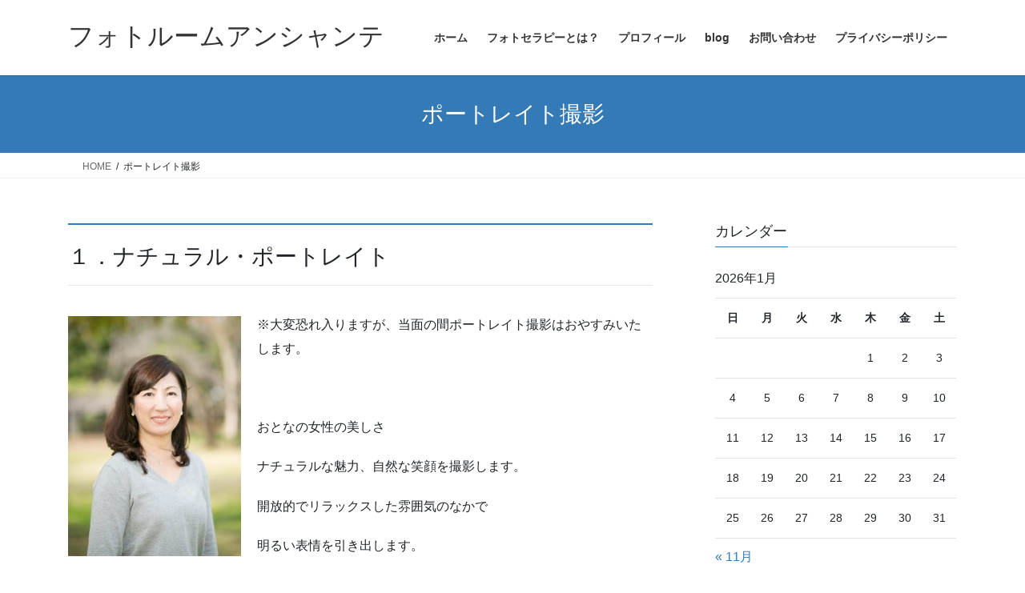

--- FILE ---
content_type: text/html; charset=UTF-8
request_url: https://pe-aki.com/womensportrait/
body_size: 17635
content:
<!DOCTYPE html>
<html dir="ltr" lang="ja" prefix="og: https://ogp.me/ns#">
<head>
<meta charset="utf-8">
<meta http-equiv="X-UA-Compatible" content="IE=edge">
<meta name="viewport" content="width=device-width, initial-scale=1">
<!-- Google tag (gtag.js) --><script async src="https://www.googletagmanager.com/gtag/js?id=G-ELHRQS6SLY"></script><script>window.dataLayer = window.dataLayer || [];function gtag(){dataLayer.push(arguments);}gtag('js', new Date());gtag('config', 'G-ELHRQS6SLY');</script>
<title>ポートレイト撮影 - フォトルームアンシャンテ</title>

		<!-- All in One SEO 4.9.3 - aioseo.com -->
	<meta name="description" content="１．ナチュラル・ポートレイト ※大変恐れ入りますが、当面の間ポートレイト撮影はおやすみいたします。 &amp;nbsp" />
	<meta name="robots" content="max-image-preview:large" />
	<link rel="canonical" href="https://pe-aki.com/womensportrait/" />
	<meta name="generator" content="All in One SEO (AIOSEO) 4.9.3" />
		<meta property="og:locale" content="ja_JP" />
		<meta property="og:site_name" content="フォトルームアンシャンテ - フォトセラピーのセッション・ワークショップを対面およびオンラインにてご提供いたします。" />
		<meta property="og:type" content="article" />
		<meta property="og:title" content="ポートレイト撮影 - フォトルームアンシャンテ" />
		<meta property="og:description" content="１．ナチュラル・ポートレイト ※大変恐れ入りますが、当面の間ポートレイト撮影はおやすみいたします。 &amp;nbsp" />
		<meta property="og:url" content="https://pe-aki.com/womensportrait/" />
		<meta property="article:published_time" content="2016-09-30T06:11:32+00:00" />
		<meta property="article:modified_time" content="2020-12-17T14:22:45+00:00" />
		<meta name="twitter:card" content="summary_large_image" />
		<meta name="twitter:title" content="ポートレイト撮影 - フォトルームアンシャンテ" />
		<meta name="twitter:description" content="１．ナチュラル・ポートレイト ※大変恐れ入りますが、当面の間ポートレイト撮影はおやすみいたします。 &amp;nbsp" />
		<script type="application/ld+json" class="aioseo-schema">
			{"@context":"https:\/\/schema.org","@graph":[{"@type":"BreadcrumbList","@id":"https:\/\/pe-aki.com\/womensportrait\/#breadcrumblist","itemListElement":[{"@type":"ListItem","@id":"https:\/\/pe-aki.com#listItem","position":1,"name":"Home","item":"https:\/\/pe-aki.com","nextItem":{"@type":"ListItem","@id":"https:\/\/pe-aki.com\/womensportrait\/#listItem","name":"\u30dd\u30fc\u30c8\u30ec\u30a4\u30c8\u64ae\u5f71"}},{"@type":"ListItem","@id":"https:\/\/pe-aki.com\/womensportrait\/#listItem","position":2,"name":"\u30dd\u30fc\u30c8\u30ec\u30a4\u30c8\u64ae\u5f71","previousItem":{"@type":"ListItem","@id":"https:\/\/pe-aki.com#listItem","name":"Home"}}]},{"@type":"Organization","@id":"https:\/\/pe-aki.com\/#organization","name":"\u30d5\u30a9\u30c8\u30eb\u30fc\u30e0\u30a2\u30f3\u30b7\u30e3\u30f3\u30c6","description":"\u30d5\u30a9\u30c8\u30bb\u30e9\u30d4\u30fc\u306e\u30bb\u30c3\u30b7\u30e7\u30f3\u30fb\u30ef\u30fc\u30af\u30b7\u30e7\u30c3\u30d7\u3092\u5bfe\u9762\u304a\u3088\u3073\u30aa\u30f3\u30e9\u30a4\u30f3\u306b\u3066\u3054\u63d0\u4f9b\u3044\u305f\u3057\u307e\u3059\u3002","url":"https:\/\/pe-aki.com\/"},{"@type":"WebPage","@id":"https:\/\/pe-aki.com\/womensportrait\/#webpage","url":"https:\/\/pe-aki.com\/womensportrait\/","name":"\u30dd\u30fc\u30c8\u30ec\u30a4\u30c8\u64ae\u5f71 - \u30d5\u30a9\u30c8\u30eb\u30fc\u30e0\u30a2\u30f3\u30b7\u30e3\u30f3\u30c6","description":"\uff11\uff0e\u30ca\u30c1\u30e5\u30e9\u30eb\u30fb\u30dd\u30fc\u30c8\u30ec\u30a4\u30c8 \u203b\u5927\u5909\u6050\u308c\u5165\u308a\u307e\u3059\u304c\u3001\u5f53\u9762\u306e\u9593\u30dd\u30fc\u30c8\u30ec\u30a4\u30c8\u64ae\u5f71\u306f\u304a\u3084\u3059\u307f\u3044\u305f\u3057\u307e\u3059\u3002 &nbsp","inLanguage":"ja","isPartOf":{"@id":"https:\/\/pe-aki.com\/#website"},"breadcrumb":{"@id":"https:\/\/pe-aki.com\/womensportrait\/#breadcrumblist"},"image":{"@type":"ImageObject","url":"https:\/\/pe-aki.com\/wp-content\/uploads\/2019\/03\/1wecportSRGB2019sn5N4A0820.jpg","@id":"https:\/\/pe-aki.com\/womensportrait\/#mainImage","width":792,"height":1100},"primaryImageOfPage":{"@id":"https:\/\/pe-aki.com\/womensportrait\/#mainImage"},"datePublished":"2016-09-30T15:11:32+09:00","dateModified":"2020-12-17T23:22:45+09:00"},{"@type":"WebSite","@id":"https:\/\/pe-aki.com\/#website","url":"https:\/\/pe-aki.com\/","name":"\u30d5\u30a9\u30c8\u30eb\u30fc\u30e0\u30a2\u30f3\u30b7\u30e3\u30f3\u30c6","description":"\u30d5\u30a9\u30c8\u30bb\u30e9\u30d4\u30fc\u306e\u30bb\u30c3\u30b7\u30e7\u30f3\u30fb\u30ef\u30fc\u30af\u30b7\u30e7\u30c3\u30d7\u3092\u5bfe\u9762\u304a\u3088\u3073\u30aa\u30f3\u30e9\u30a4\u30f3\u306b\u3066\u3054\u63d0\u4f9b\u3044\u305f\u3057\u307e\u3059\u3002","inLanguage":"ja","publisher":{"@id":"https:\/\/pe-aki.com\/#organization"}}]}
		</script>
		<!-- All in One SEO -->

<link rel='dns-prefetch' href='//www.googletagmanager.com' />
<link rel='dns-prefetch' href='//maxcdn.bootstrapcdn.com' />
<link rel='dns-prefetch' href='//pagead2.googlesyndication.com' />
<link rel="alternate" type="application/rss+xml" title="フォトルームアンシャンテ &raquo; フィード" href="https://pe-aki.com/feed/" />
<link rel="alternate" type="application/rss+xml" title="フォトルームアンシャンテ &raquo; コメントフィード" href="https://pe-aki.com/comments/feed/" />
<link rel="alternate" title="oEmbed (JSON)" type="application/json+oembed" href="https://pe-aki.com/wp-json/oembed/1.0/embed?url=https%3A%2F%2Fpe-aki.com%2Fwomensportrait%2F" />
<link rel="alternate" title="oEmbed (XML)" type="text/xml+oembed" href="https://pe-aki.com/wp-json/oembed/1.0/embed?url=https%3A%2F%2Fpe-aki.com%2Fwomensportrait%2F&#038;format=xml" />
<meta name="description" content="１．ナチュラル・ポートレイト※大変恐れ入りますが、当面の間ポートレイト撮影はおやすみいたします。&nbsp;おとなの女性の美しさナチュラルな魅力、自然な笑顔を撮影します。開放的でリラックスした雰囲気のなかで明るい表情を引き出します。&nbsp;&nbsp;&nbsp;&nbsp;&nbsp;&nbsp;&nbsp;&nbsp;&nbsp;" /><style id='wp-img-auto-sizes-contain-inline-css' type='text/css'>
img:is([sizes=auto i],[sizes^="auto," i]){contain-intrinsic-size:3000px 1500px}
/*# sourceURL=wp-img-auto-sizes-contain-inline-css */
</style>
<link rel='stylesheet' id='sbr_styles-css' href='https://pe-aki.com/wp-content/plugins/reviews-feed/assets/css/sbr-styles.min.css?ver=2.1.1' type='text/css' media='all' />
<link rel='stylesheet' id='sbi_styles-css' href='https://pe-aki.com/wp-content/plugins/instagram-feed/css/sbi-styles.min.css?ver=6.10.0' type='text/css' media='all' />
<link rel='stylesheet' id='vkExUnit_common_style-css' href='https://pe-aki.com/wp-content/plugins/vk-all-in-one-expansion-unit/assets/css/vkExUnit_style.css?ver=9.113.0.1' type='text/css' media='all' />
<style id='vkExUnit_common_style-inline-css' type='text/css'>
:root {--ver_page_top_button_url:url(https://pe-aki.com/wp-content/plugins/vk-all-in-one-expansion-unit/assets/images/to-top-btn-icon.svg);}@font-face {font-weight: normal;font-style: normal;font-family: "vk_sns";src: url("https://pe-aki.com/wp-content/plugins/vk-all-in-one-expansion-unit/inc/sns/icons/fonts/vk_sns.eot?-bq20cj");src: url("https://pe-aki.com/wp-content/plugins/vk-all-in-one-expansion-unit/inc/sns/icons/fonts/vk_sns.eot?#iefix-bq20cj") format("embedded-opentype"),url("https://pe-aki.com/wp-content/plugins/vk-all-in-one-expansion-unit/inc/sns/icons/fonts/vk_sns.woff?-bq20cj") format("woff"),url("https://pe-aki.com/wp-content/plugins/vk-all-in-one-expansion-unit/inc/sns/icons/fonts/vk_sns.ttf?-bq20cj") format("truetype"),url("https://pe-aki.com/wp-content/plugins/vk-all-in-one-expansion-unit/inc/sns/icons/fonts/vk_sns.svg?-bq20cj#vk_sns") format("svg");}
/*# sourceURL=vkExUnit_common_style-inline-css */
</style>
<style id='wp-emoji-styles-inline-css' type='text/css'>

	img.wp-smiley, img.emoji {
		display: inline !important;
		border: none !important;
		box-shadow: none !important;
		height: 1em !important;
		width: 1em !important;
		margin: 0 0.07em !important;
		vertical-align: -0.1em !important;
		background: none !important;
		padding: 0 !important;
	}
/*# sourceURL=wp-emoji-styles-inline-css */
</style>
<style id='wp-block-library-inline-css' type='text/css'>
:root{--wp-block-synced-color:#7a00df;--wp-block-synced-color--rgb:122,0,223;--wp-bound-block-color:var(--wp-block-synced-color);--wp-editor-canvas-background:#ddd;--wp-admin-theme-color:#007cba;--wp-admin-theme-color--rgb:0,124,186;--wp-admin-theme-color-darker-10:#006ba1;--wp-admin-theme-color-darker-10--rgb:0,107,160.5;--wp-admin-theme-color-darker-20:#005a87;--wp-admin-theme-color-darker-20--rgb:0,90,135;--wp-admin-border-width-focus:2px}@media (min-resolution:192dpi){:root{--wp-admin-border-width-focus:1.5px}}.wp-element-button{cursor:pointer}:root .has-very-light-gray-background-color{background-color:#eee}:root .has-very-dark-gray-background-color{background-color:#313131}:root .has-very-light-gray-color{color:#eee}:root .has-very-dark-gray-color{color:#313131}:root .has-vivid-green-cyan-to-vivid-cyan-blue-gradient-background{background:linear-gradient(135deg,#00d084,#0693e3)}:root .has-purple-crush-gradient-background{background:linear-gradient(135deg,#34e2e4,#4721fb 50%,#ab1dfe)}:root .has-hazy-dawn-gradient-background{background:linear-gradient(135deg,#faaca8,#dad0ec)}:root .has-subdued-olive-gradient-background{background:linear-gradient(135deg,#fafae1,#67a671)}:root .has-atomic-cream-gradient-background{background:linear-gradient(135deg,#fdd79a,#004a59)}:root .has-nightshade-gradient-background{background:linear-gradient(135deg,#330968,#31cdcf)}:root .has-midnight-gradient-background{background:linear-gradient(135deg,#020381,#2874fc)}:root{--wp--preset--font-size--normal:16px;--wp--preset--font-size--huge:42px}.has-regular-font-size{font-size:1em}.has-larger-font-size{font-size:2.625em}.has-normal-font-size{font-size:var(--wp--preset--font-size--normal)}.has-huge-font-size{font-size:var(--wp--preset--font-size--huge)}.has-text-align-center{text-align:center}.has-text-align-left{text-align:left}.has-text-align-right{text-align:right}.has-fit-text{white-space:nowrap!important}#end-resizable-editor-section{display:none}.aligncenter{clear:both}.items-justified-left{justify-content:flex-start}.items-justified-center{justify-content:center}.items-justified-right{justify-content:flex-end}.items-justified-space-between{justify-content:space-between}.screen-reader-text{border:0;clip-path:inset(50%);height:1px;margin:-1px;overflow:hidden;padding:0;position:absolute;width:1px;word-wrap:normal!important}.screen-reader-text:focus{background-color:#ddd;clip-path:none;color:#444;display:block;font-size:1em;height:auto;left:5px;line-height:normal;padding:15px 23px 14px;text-decoration:none;top:5px;width:auto;z-index:100000}html :where(.has-border-color){border-style:solid}html :where([style*=border-top-color]){border-top-style:solid}html :where([style*=border-right-color]){border-right-style:solid}html :where([style*=border-bottom-color]){border-bottom-style:solid}html :where([style*=border-left-color]){border-left-style:solid}html :where([style*=border-width]){border-style:solid}html :where([style*=border-top-width]){border-top-style:solid}html :where([style*=border-right-width]){border-right-style:solid}html :where([style*=border-bottom-width]){border-bottom-style:solid}html :where([style*=border-left-width]){border-left-style:solid}html :where(img[class*=wp-image-]){height:auto;max-width:100%}:where(figure){margin:0 0 1em}html :where(.is-position-sticky){--wp-admin--admin-bar--position-offset:var(--wp-admin--admin-bar--height,0px)}@media screen and (max-width:600px){html :where(.is-position-sticky){--wp-admin--admin-bar--position-offset:0px}}
.vk-cols--reverse{flex-direction:row-reverse}.vk-cols--hasbtn{margin-bottom:0}.vk-cols--hasbtn>.row>.vk_gridColumn_item,.vk-cols--hasbtn>.wp-block-column{position:relative;padding-bottom:3em}.vk-cols--hasbtn>.row>.vk_gridColumn_item>.wp-block-buttons,.vk-cols--hasbtn>.row>.vk_gridColumn_item>.vk_button,.vk-cols--hasbtn>.wp-block-column>.wp-block-buttons,.vk-cols--hasbtn>.wp-block-column>.vk_button{position:absolute;bottom:0;width:100%}.vk-cols--fit.wp-block-columns{gap:0}.vk-cols--fit.wp-block-columns,.vk-cols--fit.wp-block-columns:not(.is-not-stacked-on-mobile){margin-top:0;margin-bottom:0;justify-content:space-between}.vk-cols--fit.wp-block-columns>.wp-block-column *:last-child,.vk-cols--fit.wp-block-columns:not(.is-not-stacked-on-mobile)>.wp-block-column *:last-child{margin-bottom:0}.vk-cols--fit.wp-block-columns>.wp-block-column>.wp-block-cover,.vk-cols--fit.wp-block-columns:not(.is-not-stacked-on-mobile)>.wp-block-column>.wp-block-cover{margin-top:0}.vk-cols--fit.wp-block-columns.has-background,.vk-cols--fit.wp-block-columns:not(.is-not-stacked-on-mobile).has-background{padding:0}@media(max-width: 599px){.vk-cols--fit.wp-block-columns:not(.has-background)>.wp-block-column:not(.has-background),.vk-cols--fit.wp-block-columns:not(.is-not-stacked-on-mobile):not(.has-background)>.wp-block-column:not(.has-background){padding-left:0 !important;padding-right:0 !important}}@media(min-width: 782px){.vk-cols--fit.wp-block-columns .block-editor-block-list__block.wp-block-column:not(:first-child),.vk-cols--fit.wp-block-columns>.wp-block-column:not(:first-child),.vk-cols--fit.wp-block-columns:not(.is-not-stacked-on-mobile) .block-editor-block-list__block.wp-block-column:not(:first-child),.vk-cols--fit.wp-block-columns:not(.is-not-stacked-on-mobile)>.wp-block-column:not(:first-child){margin-left:0}}@media(min-width: 600px)and (max-width: 781px){.vk-cols--fit.wp-block-columns .wp-block-column:nth-child(2n),.vk-cols--fit.wp-block-columns:not(.is-not-stacked-on-mobile) .wp-block-column:nth-child(2n){margin-left:0}.vk-cols--fit.wp-block-columns .wp-block-column:not(:only-child),.vk-cols--fit.wp-block-columns:not(.is-not-stacked-on-mobile) .wp-block-column:not(:only-child){flex-basis:50% !important}}.vk-cols--fit--gap1.wp-block-columns{gap:1px}@media(min-width: 600px)and (max-width: 781px){.vk-cols--fit--gap1.wp-block-columns .wp-block-column:not(:only-child){flex-basis:calc(50% - 1px) !important}}.vk-cols--fit.vk-cols--grid>.block-editor-block-list__block,.vk-cols--fit.vk-cols--grid>.wp-block-column,.vk-cols--fit.vk-cols--grid:not(.is-not-stacked-on-mobile)>.block-editor-block-list__block,.vk-cols--fit.vk-cols--grid:not(.is-not-stacked-on-mobile)>.wp-block-column{flex-basis:50%;box-sizing:border-box}@media(max-width: 599px){.vk-cols--fit.vk-cols--grid.vk-cols--grid--alignfull>.wp-block-column:nth-child(2)>.wp-block-cover,.vk-cols--fit.vk-cols--grid.vk-cols--grid--alignfull>.wp-block-column:nth-child(2)>.vk_outer,.vk-cols--fit.vk-cols--grid:not(.is-not-stacked-on-mobile).vk-cols--grid--alignfull>.wp-block-column:nth-child(2)>.wp-block-cover,.vk-cols--fit.vk-cols--grid:not(.is-not-stacked-on-mobile).vk-cols--grid--alignfull>.wp-block-column:nth-child(2)>.vk_outer{width:100vw;margin-right:calc((100% - 100vw)/2);margin-left:calc((100% - 100vw)/2)}}@media(min-width: 600px){.vk-cols--fit.vk-cols--grid.vk-cols--grid--alignfull>.wp-block-column:nth-child(2)>.wp-block-cover,.vk-cols--fit.vk-cols--grid.vk-cols--grid--alignfull>.wp-block-column:nth-child(2)>.vk_outer,.vk-cols--fit.vk-cols--grid:not(.is-not-stacked-on-mobile).vk-cols--grid--alignfull>.wp-block-column:nth-child(2)>.wp-block-cover,.vk-cols--fit.vk-cols--grid:not(.is-not-stacked-on-mobile).vk-cols--grid--alignfull>.wp-block-column:nth-child(2)>.vk_outer{margin-right:calc(100% - 50vw);width:50vw}}@media(min-width: 600px){.vk-cols--fit.vk-cols--grid.vk-cols--grid--alignfull.vk-cols--reverse>.wp-block-column,.vk-cols--fit.vk-cols--grid:not(.is-not-stacked-on-mobile).vk-cols--grid--alignfull.vk-cols--reverse>.wp-block-column{margin-left:0;margin-right:0}.vk-cols--fit.vk-cols--grid.vk-cols--grid--alignfull.vk-cols--reverse>.wp-block-column:nth-child(2)>.wp-block-cover,.vk-cols--fit.vk-cols--grid.vk-cols--grid--alignfull.vk-cols--reverse>.wp-block-column:nth-child(2)>.vk_outer,.vk-cols--fit.vk-cols--grid:not(.is-not-stacked-on-mobile).vk-cols--grid--alignfull.vk-cols--reverse>.wp-block-column:nth-child(2)>.wp-block-cover,.vk-cols--fit.vk-cols--grid:not(.is-not-stacked-on-mobile).vk-cols--grid--alignfull.vk-cols--reverse>.wp-block-column:nth-child(2)>.vk_outer{margin-left:calc(100% - 50vw)}}.vk-cols--menu h2,.vk-cols--menu h3,.vk-cols--menu h4,.vk-cols--menu h5{margin-bottom:.2em;text-shadow:#000 0 0 10px}.vk-cols--menu h2:first-child,.vk-cols--menu h3:first-child,.vk-cols--menu h4:first-child,.vk-cols--menu h5:first-child{margin-top:0}.vk-cols--menu p{margin-bottom:1rem;text-shadow:#000 0 0 10px}.vk-cols--menu .wp-block-cover__inner-container:last-child{margin-bottom:0}.vk-cols--fitbnrs .wp-block-column .wp-block-cover:hover img{filter:unset}.vk-cols--fitbnrs .wp-block-column .wp-block-cover:hover{background-color:unset}.vk-cols--fitbnrs .wp-block-column .wp-block-cover:hover .wp-block-cover__image-background{filter:unset !important}.vk-cols--fitbnrs .wp-block-cover .wp-block-cover__inner-container{position:absolute;height:100%;width:100%}.vk-cols--fitbnrs .vk_button{height:100%;margin:0}.vk-cols--fitbnrs .vk_button .vk_button_btn,.vk-cols--fitbnrs .vk_button .btn{height:100%;width:100%;border:none;box-shadow:none;background-color:unset !important;transition:unset}.vk-cols--fitbnrs .vk_button .vk_button_btn:hover,.vk-cols--fitbnrs .vk_button .btn:hover{transition:unset}.vk-cols--fitbnrs .vk_button .vk_button_btn:after,.vk-cols--fitbnrs .vk_button .btn:after{border:none}.vk-cols--fitbnrs .vk_button .vk_button_link_txt{width:100%;position:absolute;top:50%;left:50%;transform:translateY(-50%) translateX(-50%);font-size:2rem;text-shadow:#000 0 0 10px}.vk-cols--fitbnrs .vk_button .vk_button_link_subCaption{width:100%;position:absolute;top:calc(50% + 2.2em);left:50%;transform:translateY(-50%) translateX(-50%);text-shadow:#000 0 0 10px}@media(min-width: 992px){.vk-cols--media.wp-block-columns{gap:3rem}}.vk-fit-map figure{margin-bottom:0}.vk-fit-map iframe{position:relative;margin-bottom:0;display:block;max-height:400px;width:100vw}.vk-fit-map:is(.alignfull,.alignwide) div{max-width:100%}.vk-table--th--width25 :where(tr>*:first-child){width:25%}.vk-table--th--width30 :where(tr>*:first-child){width:30%}.vk-table--th--width35 :where(tr>*:first-child){width:35%}.vk-table--th--width40 :where(tr>*:first-child){width:40%}.vk-table--th--bg-bright :where(tr>*:first-child){background-color:var(--wp--preset--color--bg-secondary, rgba(0, 0, 0, 0.05))}@media(max-width: 599px){.vk-table--mobile-block :is(th,td){width:100%;display:block}.vk-table--mobile-block.wp-block-table table :is(th,td){border-top:none}}.vk-table--width--th25 :where(tr>*:first-child){width:25%}.vk-table--width--th30 :where(tr>*:first-child){width:30%}.vk-table--width--th35 :where(tr>*:first-child){width:35%}.vk-table--width--th40 :where(tr>*:first-child){width:40%}.no-margin{margin:0}@media(max-width: 599px){.wp-block-image.vk-aligncenter--mobile>.alignright{float:none;margin-left:auto;margin-right:auto}.vk-no-padding-horizontal--mobile{padding-left:0 !important;padding-right:0 !important}}
/* VK Color Palettes */

/*# sourceURL=wp-block-library-inline-css */
</style><style id='global-styles-inline-css' type='text/css'>
:root{--wp--preset--aspect-ratio--square: 1;--wp--preset--aspect-ratio--4-3: 4/3;--wp--preset--aspect-ratio--3-4: 3/4;--wp--preset--aspect-ratio--3-2: 3/2;--wp--preset--aspect-ratio--2-3: 2/3;--wp--preset--aspect-ratio--16-9: 16/9;--wp--preset--aspect-ratio--9-16: 9/16;--wp--preset--color--black: #000000;--wp--preset--color--cyan-bluish-gray: #abb8c3;--wp--preset--color--white: #ffffff;--wp--preset--color--pale-pink: #f78da7;--wp--preset--color--vivid-red: #cf2e2e;--wp--preset--color--luminous-vivid-orange: #ff6900;--wp--preset--color--luminous-vivid-amber: #fcb900;--wp--preset--color--light-green-cyan: #7bdcb5;--wp--preset--color--vivid-green-cyan: #00d084;--wp--preset--color--pale-cyan-blue: #8ed1fc;--wp--preset--color--vivid-cyan-blue: #0693e3;--wp--preset--color--vivid-purple: #9b51e0;--wp--preset--gradient--vivid-cyan-blue-to-vivid-purple: linear-gradient(135deg,rgb(6,147,227) 0%,rgb(155,81,224) 100%);--wp--preset--gradient--light-green-cyan-to-vivid-green-cyan: linear-gradient(135deg,rgb(122,220,180) 0%,rgb(0,208,130) 100%);--wp--preset--gradient--luminous-vivid-amber-to-luminous-vivid-orange: linear-gradient(135deg,rgb(252,185,0) 0%,rgb(255,105,0) 100%);--wp--preset--gradient--luminous-vivid-orange-to-vivid-red: linear-gradient(135deg,rgb(255,105,0) 0%,rgb(207,46,46) 100%);--wp--preset--gradient--very-light-gray-to-cyan-bluish-gray: linear-gradient(135deg,rgb(238,238,238) 0%,rgb(169,184,195) 100%);--wp--preset--gradient--cool-to-warm-spectrum: linear-gradient(135deg,rgb(74,234,220) 0%,rgb(151,120,209) 20%,rgb(207,42,186) 40%,rgb(238,44,130) 60%,rgb(251,105,98) 80%,rgb(254,248,76) 100%);--wp--preset--gradient--blush-light-purple: linear-gradient(135deg,rgb(255,206,236) 0%,rgb(152,150,240) 100%);--wp--preset--gradient--blush-bordeaux: linear-gradient(135deg,rgb(254,205,165) 0%,rgb(254,45,45) 50%,rgb(107,0,62) 100%);--wp--preset--gradient--luminous-dusk: linear-gradient(135deg,rgb(255,203,112) 0%,rgb(199,81,192) 50%,rgb(65,88,208) 100%);--wp--preset--gradient--pale-ocean: linear-gradient(135deg,rgb(255,245,203) 0%,rgb(182,227,212) 50%,rgb(51,167,181) 100%);--wp--preset--gradient--electric-grass: linear-gradient(135deg,rgb(202,248,128) 0%,rgb(113,206,126) 100%);--wp--preset--gradient--midnight: linear-gradient(135deg,rgb(2,3,129) 0%,rgb(40,116,252) 100%);--wp--preset--font-size--small: 13px;--wp--preset--font-size--medium: 20px;--wp--preset--font-size--large: 36px;--wp--preset--font-size--x-large: 42px;--wp--preset--spacing--20: 0.44rem;--wp--preset--spacing--30: 0.67rem;--wp--preset--spacing--40: 1rem;--wp--preset--spacing--50: 1.5rem;--wp--preset--spacing--60: 2.25rem;--wp--preset--spacing--70: 3.38rem;--wp--preset--spacing--80: 5.06rem;--wp--preset--shadow--natural: 6px 6px 9px rgba(0, 0, 0, 0.2);--wp--preset--shadow--deep: 12px 12px 50px rgba(0, 0, 0, 0.4);--wp--preset--shadow--sharp: 6px 6px 0px rgba(0, 0, 0, 0.2);--wp--preset--shadow--outlined: 6px 6px 0px -3px rgb(255, 255, 255), 6px 6px rgb(0, 0, 0);--wp--preset--shadow--crisp: 6px 6px 0px rgb(0, 0, 0);}:where(.is-layout-flex){gap: 0.5em;}:where(.is-layout-grid){gap: 0.5em;}body .is-layout-flex{display: flex;}.is-layout-flex{flex-wrap: wrap;align-items: center;}.is-layout-flex > :is(*, div){margin: 0;}body .is-layout-grid{display: grid;}.is-layout-grid > :is(*, div){margin: 0;}:where(.wp-block-columns.is-layout-flex){gap: 2em;}:where(.wp-block-columns.is-layout-grid){gap: 2em;}:where(.wp-block-post-template.is-layout-flex){gap: 1.25em;}:where(.wp-block-post-template.is-layout-grid){gap: 1.25em;}.has-black-color{color: var(--wp--preset--color--black) !important;}.has-cyan-bluish-gray-color{color: var(--wp--preset--color--cyan-bluish-gray) !important;}.has-white-color{color: var(--wp--preset--color--white) !important;}.has-pale-pink-color{color: var(--wp--preset--color--pale-pink) !important;}.has-vivid-red-color{color: var(--wp--preset--color--vivid-red) !important;}.has-luminous-vivid-orange-color{color: var(--wp--preset--color--luminous-vivid-orange) !important;}.has-luminous-vivid-amber-color{color: var(--wp--preset--color--luminous-vivid-amber) !important;}.has-light-green-cyan-color{color: var(--wp--preset--color--light-green-cyan) !important;}.has-vivid-green-cyan-color{color: var(--wp--preset--color--vivid-green-cyan) !important;}.has-pale-cyan-blue-color{color: var(--wp--preset--color--pale-cyan-blue) !important;}.has-vivid-cyan-blue-color{color: var(--wp--preset--color--vivid-cyan-blue) !important;}.has-vivid-purple-color{color: var(--wp--preset--color--vivid-purple) !important;}.has-black-background-color{background-color: var(--wp--preset--color--black) !important;}.has-cyan-bluish-gray-background-color{background-color: var(--wp--preset--color--cyan-bluish-gray) !important;}.has-white-background-color{background-color: var(--wp--preset--color--white) !important;}.has-pale-pink-background-color{background-color: var(--wp--preset--color--pale-pink) !important;}.has-vivid-red-background-color{background-color: var(--wp--preset--color--vivid-red) !important;}.has-luminous-vivid-orange-background-color{background-color: var(--wp--preset--color--luminous-vivid-orange) !important;}.has-luminous-vivid-amber-background-color{background-color: var(--wp--preset--color--luminous-vivid-amber) !important;}.has-light-green-cyan-background-color{background-color: var(--wp--preset--color--light-green-cyan) !important;}.has-vivid-green-cyan-background-color{background-color: var(--wp--preset--color--vivid-green-cyan) !important;}.has-pale-cyan-blue-background-color{background-color: var(--wp--preset--color--pale-cyan-blue) !important;}.has-vivid-cyan-blue-background-color{background-color: var(--wp--preset--color--vivid-cyan-blue) !important;}.has-vivid-purple-background-color{background-color: var(--wp--preset--color--vivid-purple) !important;}.has-black-border-color{border-color: var(--wp--preset--color--black) !important;}.has-cyan-bluish-gray-border-color{border-color: var(--wp--preset--color--cyan-bluish-gray) !important;}.has-white-border-color{border-color: var(--wp--preset--color--white) !important;}.has-pale-pink-border-color{border-color: var(--wp--preset--color--pale-pink) !important;}.has-vivid-red-border-color{border-color: var(--wp--preset--color--vivid-red) !important;}.has-luminous-vivid-orange-border-color{border-color: var(--wp--preset--color--luminous-vivid-orange) !important;}.has-luminous-vivid-amber-border-color{border-color: var(--wp--preset--color--luminous-vivid-amber) !important;}.has-light-green-cyan-border-color{border-color: var(--wp--preset--color--light-green-cyan) !important;}.has-vivid-green-cyan-border-color{border-color: var(--wp--preset--color--vivid-green-cyan) !important;}.has-pale-cyan-blue-border-color{border-color: var(--wp--preset--color--pale-cyan-blue) !important;}.has-vivid-cyan-blue-border-color{border-color: var(--wp--preset--color--vivid-cyan-blue) !important;}.has-vivid-purple-border-color{border-color: var(--wp--preset--color--vivid-purple) !important;}.has-vivid-cyan-blue-to-vivid-purple-gradient-background{background: var(--wp--preset--gradient--vivid-cyan-blue-to-vivid-purple) !important;}.has-light-green-cyan-to-vivid-green-cyan-gradient-background{background: var(--wp--preset--gradient--light-green-cyan-to-vivid-green-cyan) !important;}.has-luminous-vivid-amber-to-luminous-vivid-orange-gradient-background{background: var(--wp--preset--gradient--luminous-vivid-amber-to-luminous-vivid-orange) !important;}.has-luminous-vivid-orange-to-vivid-red-gradient-background{background: var(--wp--preset--gradient--luminous-vivid-orange-to-vivid-red) !important;}.has-very-light-gray-to-cyan-bluish-gray-gradient-background{background: var(--wp--preset--gradient--very-light-gray-to-cyan-bluish-gray) !important;}.has-cool-to-warm-spectrum-gradient-background{background: var(--wp--preset--gradient--cool-to-warm-spectrum) !important;}.has-blush-light-purple-gradient-background{background: var(--wp--preset--gradient--blush-light-purple) !important;}.has-blush-bordeaux-gradient-background{background: var(--wp--preset--gradient--blush-bordeaux) !important;}.has-luminous-dusk-gradient-background{background: var(--wp--preset--gradient--luminous-dusk) !important;}.has-pale-ocean-gradient-background{background: var(--wp--preset--gradient--pale-ocean) !important;}.has-electric-grass-gradient-background{background: var(--wp--preset--gradient--electric-grass) !important;}.has-midnight-gradient-background{background: var(--wp--preset--gradient--midnight) !important;}.has-small-font-size{font-size: var(--wp--preset--font-size--small) !important;}.has-medium-font-size{font-size: var(--wp--preset--font-size--medium) !important;}.has-large-font-size{font-size: var(--wp--preset--font-size--large) !important;}.has-x-large-font-size{font-size: var(--wp--preset--font-size--x-large) !important;}
/*# sourceURL=global-styles-inline-css */
</style>

<style id='classic-theme-styles-inline-css' type='text/css'>
/*! This file is auto-generated */
.wp-block-button__link{color:#fff;background-color:#32373c;border-radius:9999px;box-shadow:none;text-decoration:none;padding:calc(.667em + 2px) calc(1.333em + 2px);font-size:1.125em}.wp-block-file__button{background:#32373c;color:#fff;text-decoration:none}
/*# sourceURL=/wp-includes/css/classic-themes.min.css */
</style>
<link rel='stylesheet' id='contact-form-7-css' href='https://pe-aki.com/wp-content/plugins/contact-form-7/includes/css/styles.css?ver=6.1.4' type='text/css' media='all' />
<link rel='stylesheet' id='ctf_styles-css' href='https://pe-aki.com/wp-content/plugins/custom-twitter-feeds/css/ctf-styles.min.css?ver=2.3.1' type='text/css' media='all' />
<link rel='stylesheet' id='cff-css' href='https://pe-aki.com/wp-content/plugins/custom-facebook-feed/assets/css/cff-style.min.css?ver=4.3.4' type='text/css' media='all' />
<link rel='stylesheet' id='sb-font-awesome-css' href='https://maxcdn.bootstrapcdn.com/font-awesome/4.7.0/css/font-awesome.min.css?ver=6.9' type='text/css' media='all' />
<link rel='stylesheet' id='vk-swiper-style-css' href='https://pe-aki.com/wp-content/plugins/vk-blocks/vendor/vektor-inc/vk-swiper/src/assets/css/swiper-bundle.min.css?ver=11.0.2' type='text/css' media='all' />
<link rel='stylesheet' id='bootstrap-4-style-css' href='https://pe-aki.com/wp-content/themes/lightning/_g2/library/bootstrap-4/css/bootstrap.min.css?ver=4.5.0' type='text/css' media='all' />
<link rel='stylesheet' id='lightning-common-style-css' href='https://pe-aki.com/wp-content/themes/lightning/_g2/assets/css/common.css?ver=15.33.1' type='text/css' media='all' />
<style id='lightning-common-style-inline-css' type='text/css'>
/* vk-mobile-nav */:root {--vk-mobile-nav-menu-btn-bg-src: url("https://pe-aki.com/wp-content/themes/lightning/_g2/inc/vk-mobile-nav/package/images/vk-menu-btn-black.svg");--vk-mobile-nav-menu-btn-close-bg-src: url("https://pe-aki.com/wp-content/themes/lightning/_g2/inc/vk-mobile-nav/package/images/vk-menu-close-black.svg");--vk-menu-acc-icon-open-black-bg-src: url("https://pe-aki.com/wp-content/themes/lightning/_g2/inc/vk-mobile-nav/package/images/vk-menu-acc-icon-open-black.svg");--vk-menu-acc-icon-open-white-bg-src: url("https://pe-aki.com/wp-content/themes/lightning/_g2/inc/vk-mobile-nav/package/images/vk-menu-acc-icon-open-white.svg");--vk-menu-acc-icon-close-black-bg-src: url("https://pe-aki.com/wp-content/themes/lightning/_g2/inc/vk-mobile-nav/package/images/vk-menu-close-black.svg");--vk-menu-acc-icon-close-white-bg-src: url("https://pe-aki.com/wp-content/themes/lightning/_g2/inc/vk-mobile-nav/package/images/vk-menu-close-white.svg");}
/*# sourceURL=lightning-common-style-inline-css */
</style>
<link rel='stylesheet' id='lightning-design-style-css' href='https://pe-aki.com/wp-content/themes/lightning/_g2/design-skin/origin2/css/style.css?ver=15.33.1' type='text/css' media='all' />
<style id='lightning-design-style-inline-css' type='text/css'>
:root {--color-key:#337ab7;--wp--preset--color--vk-color-primary:#337ab7;--color-key-dark:#2e6da4;}
a { color:#337ab7; }
.tagcloud a:before { font-family: "Font Awesome 7 Free";content: "\f02b";font-weight: bold; }
.media .media-body .media-heading a:hover { color:; }@media (min-width: 768px){.gMenu > li:before,.gMenu > li.menu-item-has-children::after { border-bottom-color: }.gMenu li li { background-color: }.gMenu li li a:hover { background-color:; }} /* @media (min-width: 768px) */.page-header { background-color:; }h2,.mainSection-title { border-top-color:; }h3:after,.subSection-title:after { border-bottom-color:; }ul.page-numbers li span.page-numbers.current,.page-link dl .post-page-numbers.current { background-color:; }.pager li > a { border-color:;color:;}.pager li > a:hover { background-color:;color:#fff;}.siteFooter { border-top-color:; }dt { border-left-color:; }:root {--g_nav_main_acc_icon_open_url:url(https://pe-aki.com/wp-content/themes/lightning/_g2/inc/vk-mobile-nav/package/images/vk-menu-acc-icon-open-black.svg);--g_nav_main_acc_icon_close_url: url(https://pe-aki.com/wp-content/themes/lightning/_g2/inc/vk-mobile-nav/package/images/vk-menu-close-black.svg);--g_nav_sub_acc_icon_open_url: url(https://pe-aki.com/wp-content/themes/lightning/_g2/inc/vk-mobile-nav/package/images/vk-menu-acc-icon-open-white.svg);--g_nav_sub_acc_icon_close_url: url(https://pe-aki.com/wp-content/themes/lightning/_g2/inc/vk-mobile-nav/package/images/vk-menu-close-white.svg);}
/*# sourceURL=lightning-design-style-inline-css */
</style>
<link rel='stylesheet' id='veu-cta-css' href='https://pe-aki.com/wp-content/plugins/vk-all-in-one-expansion-unit/inc/call-to-action/package/assets/css/style.css?ver=9.113.0.1' type='text/css' media='all' />
<link rel='stylesheet' id='vk-blocks-build-css-css' href='https://pe-aki.com/wp-content/plugins/vk-blocks/build/block-build.css?ver=1.115.2.1' type='text/css' media='all' />
<style id='vk-blocks-build-css-inline-css' type='text/css'>

	:root {
		--vk_image-mask-circle: url(https://pe-aki.com/wp-content/plugins/vk-blocks/inc/vk-blocks/images/circle.svg);
		--vk_image-mask-wave01: url(https://pe-aki.com/wp-content/plugins/vk-blocks/inc/vk-blocks/images/wave01.svg);
		--vk_image-mask-wave02: url(https://pe-aki.com/wp-content/plugins/vk-blocks/inc/vk-blocks/images/wave02.svg);
		--vk_image-mask-wave03: url(https://pe-aki.com/wp-content/plugins/vk-blocks/inc/vk-blocks/images/wave03.svg);
		--vk_image-mask-wave04: url(https://pe-aki.com/wp-content/plugins/vk-blocks/inc/vk-blocks/images/wave04.svg);
	}
	

	:root {

		--vk-balloon-border-width:1px;

		--vk-balloon-speech-offset:-12px;
	}
	

	:root {
		--vk_flow-arrow: url(https://pe-aki.com/wp-content/plugins/vk-blocks/inc/vk-blocks/images/arrow_bottom.svg);
	}
	
/*# sourceURL=vk-blocks-build-css-inline-css */
</style>
<link rel='stylesheet' id='lightning-theme-style-css' href='https://pe-aki.com/wp-content/themes/lightning/style.css?ver=15.33.1' type='text/css' media='all' />
<link rel='stylesheet' id='vk-font-awesome-css' href='https://pe-aki.com/wp-content/themes/lightning/vendor/vektor-inc/font-awesome-versions/src/font-awesome/css/all.min.css?ver=7.1.0' type='text/css' media='all' />
<script type="text/javascript" src="https://pe-aki.com/wp-includes/js/jquery/jquery.min.js?ver=3.7.1" id="jquery-core-js"></script>
<script type="text/javascript" src="https://pe-aki.com/wp-includes/js/jquery/jquery-migrate.min.js?ver=3.4.1" id="jquery-migrate-js"></script>

<!-- Site Kit によって追加された Google タグ（gtag.js）スニペット -->
<!-- Google アナリティクス スニペット (Site Kit が追加) -->
<script type="text/javascript" src="https://www.googletagmanager.com/gtag/js?id=GT-P356KCM" id="google_gtagjs-js" async></script>
<script type="text/javascript" id="google_gtagjs-js-after">
/* <![CDATA[ */
window.dataLayer = window.dataLayer || [];function gtag(){dataLayer.push(arguments);}
gtag("set","linker",{"domains":["pe-aki.com"]});
gtag("js", new Date());
gtag("set", "developer_id.dZTNiMT", true);
gtag("config", "GT-P356KCM");
//# sourceURL=google_gtagjs-js-after
/* ]]> */
</script>
<link rel="https://api.w.org/" href="https://pe-aki.com/wp-json/" /><link rel="alternate" title="JSON" type="application/json" href="https://pe-aki.com/wp-json/wp/v2/pages/221" /><link rel="EditURI" type="application/rsd+xml" title="RSD" href="https://pe-aki.com/xmlrpc.php?rsd" />
<meta name="generator" content="WordPress 6.9" />
<link rel='shortlink' href='https://pe-aki.com/?p=221' />
<meta name="generator" content="Site Kit by Google 1.170.0" /><style id="lightning-color-custom-for-plugins" type="text/css">/* ltg theme common */.color_key_bg,.color_key_bg_hover:hover{background-color: #337ab7;}.color_key_txt,.color_key_txt_hover:hover{color: #337ab7;}.color_key_border,.color_key_border_hover:hover{border-color: #337ab7;}.color_key_dark_bg,.color_key_dark_bg_hover:hover{background-color: #2e6da4;}.color_key_dark_txt,.color_key_dark_txt_hover:hover{color: #2e6da4;}.color_key_dark_border,.color_key_dark_border_hover:hover{border-color: #2e6da4;}</style>
<!-- Site Kit が追加した Google AdSense メタタグ -->
<meta name="google-adsense-platform-account" content="ca-host-pub-2644536267352236">
<meta name="google-adsense-platform-domain" content="sitekit.withgoogle.com">
<!-- Site Kit が追加した End Google AdSense メタタグ -->
<style>.simplemap img{max-width:none !important;padding:0 !important;margin:0 !important;}.staticmap,.staticmap img{max-width:100% !important;height:auto !important;}.simplemap .simplemap-content{display:none;}</style>
<script>var google_map_api_key = "AIzaSyDIZmYHiCp0gm9m1j4uMljpLADgpyu6yX8";</script>
<!-- Google AdSense スニペット (Site Kit が追加) -->
<script type="text/javascript" async="async" src="https://pagead2.googlesyndication.com/pagead/js/adsbygoogle.js?client=ca-pub-2958669050090662&amp;host=ca-host-pub-2644536267352236" crossorigin="anonymous"></script>

<!-- (ここまで) Google AdSense スニペット (Site Kit が追加) -->
<!-- [ VK All in One Expansion Unit OGP ] -->
<meta property="og:site_name" content="フォトルームアンシャンテ" />
<meta property="og:url" content="https://pe-aki.com/womensportrait/" />
<meta property="og:title" content="ポートレイト撮影 | フォトルームアンシャンテ" />
<meta property="og:description" content="１．ナチュラル・ポートレイト※大変恐れ入りますが、当面の間ポートレイト撮影はおやすみいたします。&nbsp;おとなの女性の美しさナチュラルな魅力、自然な笑顔を撮影します。開放的でリラックスした雰囲気のなかで明るい表情を引き出します。&nbsp;&nbsp;&nbsp;&nbsp;&nbsp;&nbsp;&nbsp;&nbsp;&nbsp;" />
<meta property="fb:app_id" content="1196909937672329" />
<meta property="og:type" content="article" />
<meta property="og:image" content="https://pe-aki.com/wp-content/uploads/2019/03/1wecportSRGB2019sn5N4A0820-737x1024.jpg" />
<meta property="og:image:width" content="737" />
<meta property="og:image:height" content="1024" />
<!-- [ / VK All in One Expansion Unit OGP ] -->
<!-- [ VK All in One Expansion Unit twitter card ] -->
<meta name="twitter:card" content="summary_large_image">
<meta name="twitter:description" content="１．ナチュラル・ポートレイト※大変恐れ入りますが、当面の間ポートレイト撮影はおやすみいたします。&nbsp;おとなの女性の美しさナチュラルな魅力、自然な笑顔を撮影します。開放的でリラックスした雰囲気のなかで明るい表情を引き出します。&nbsp;&nbsp;&nbsp;&nbsp;&nbsp;&nbsp;&nbsp;&nbsp;&nbsp;">
<meta name="twitter:title" content="ポートレイト撮影 | フォトルームアンシャンテ">
<meta name="twitter:url" content="https://pe-aki.com/womensportrait/">
	<meta name="twitter:image" content="https://pe-aki.com/wp-content/uploads/2019/03/1wecportSRGB2019sn5N4A0820-737x1024.jpg">
	<meta name="twitter:domain" content="pe-aki.com">
	<meta name="twitter:site" content="@prenchante">
	<!-- [ / VK All in One Expansion Unit twitter card ] -->
	
</head>
<body class="wp-singular page-template-default page page-id-221 wp-theme-lightning vk-blocks fa_v7_css post-name-womensportrait post-type-page sidebar-fix sidebar-fix-priority-top bootstrap4 device-pc">
<a class="skip-link screen-reader-text" href="#main">コンテンツへスキップ</a>
<a class="skip-link screen-reader-text" href="#vk-mobile-nav">ナビゲーションに移動</a>
<header class="siteHeader">
		<div class="container siteHeadContainer">
		<div class="navbar-header">
						<p class="navbar-brand siteHeader_logo">
			<a href="https://pe-aki.com/">
				<span>フォトルームアンシャンテ</span>
			</a>
			</p>
					</div>

					<div id="gMenu_outer" class="gMenu_outer">
				<nav class="menu-%e3%83%a1%e3%82%a4%e3%83%b3%e3%83%a1%e3%83%8b%e3%83%a5%e3%83%bc-container"><ul id="menu-%e3%83%a1%e3%82%a4%e3%83%b3%e3%83%a1%e3%83%8b%e3%83%a5%e3%83%bc" class="menu gMenu vk-menu-acc"><li id="menu-item-4819" class="menu-item menu-item-type-custom menu-item-object-custom menu-item-home"><a href="https://pe-aki.com/"><strong class="gMenu_name">ホーム</strong></a></li>
<li id="menu-item-4820" class="menu-item menu-item-type-post_type menu-item-object-page menu-item-has-children"><a href="https://pe-aki.com/enchantept/"><strong class="gMenu_name">フォトセラピーとは？</strong></a>
<ul class="sub-menu">
	<li id="menu-item-4825" class="menu-item menu-item-type-post_type menu-item-object-page"><a href="https://pe-aki.com/ptbasic/">表現フォトセラピー・ワークショップ</a></li>
	<li id="menu-item-4823" class="menu-item menu-item-type-post_type menu-item-object-page"><a href="https://pe-aki.com/ptsession/">フォトセラピー・セッション</a></li>
	<li id="menu-item-4826" class="menu-item menu-item-type-post_type menu-item-object-page"><a href="https://pe-aki.com/attention/">フォトセラピー・ワークショップ及びセッションのご利用にあたって</a></li>
	<li id="menu-item-4828" class="menu-item menu-item-type-post_type menu-item-object-page"><a href="https://pe-aki.com/cansel/">キャンセルについて</a></li>
</ul>
</li>
<li id="menu-item-4821" class="menu-item menu-item-type-post_type menu-item-object-page menu-item-has-children"><a href="https://pe-aki.com/profile/"><strong class="gMenu_name">プロフィール</strong></a>
<ul class="sub-menu">
	<li id="menu-item-4827" class="menu-item menu-item-type-post_type menu-item-object-page"><a href="https://pe-aki.com/photogallery/">フォトギャラリーへのリンク</a></li>
	<li id="menu-item-4829" class="menu-item menu-item-type-post_type menu-item-object-page"><a href="https://pe-aki.com/copyrights/">著作権について</a></li>
</ul>
</li>
<li id="menu-item-4824" class="menu-item menu-item-type-post_type menu-item-object-page"><a href="https://pe-aki.com/blog/"><strong class="gMenu_name">blog</strong></a></li>
<li id="menu-item-4822" class="menu-item menu-item-type-post_type menu-item-object-page"><a href="https://pe-aki.com/email/"><strong class="gMenu_name">お問い合わせ</strong></a></li>
<li id="menu-item-5652" class="menu-item menu-item-type-post_type menu-item-object-page"><a href="https://pe-aki.com/privacypolicy/"><strong class="gMenu_name">プライバシーポリシー</strong></a></li>
</ul></nav>			</div>
			</div>
	</header>

<div class="section page-header"><div class="container"><div class="row"><div class="col-md-12">
<h1 class="page-header_pageTitle">
ポートレイト撮影</h1>
</div></div></div></div><!-- [ /.page-header ] -->


<!-- [ .breadSection ] --><div class="section breadSection"><div class="container"><div class="row"><ol class="breadcrumb" itemscope itemtype="https://schema.org/BreadcrumbList"><li id="panHome" itemprop="itemListElement" itemscope itemtype="http://schema.org/ListItem"><a itemprop="item" href="https://pe-aki.com/"><span itemprop="name"><i class="fa-solid fa-house"></i> HOME</span></a><meta itemprop="position" content="1" /></li><li><span>ポートレイト撮影</span><meta itemprop="position" content="2" /></li></ol></div></div></div><!-- [ /.breadSection ] -->

<div class="section siteContent">
<div class="container">
<div class="row">

	<div class="col mainSection mainSection-col-two baseSection vk_posts-mainSection" id="main" role="main">
				<article id="post-221" class="entry entry-full post-221 page type-page status-publish has-post-thumbnail hentry">

	
	
	
	<div class="entry-body">
				<h2>１．ナチュラル・ポートレイト</h2>
<p><a href="https://pe-aki.com/wp-content/uploads/2019/03/1wecportSRGB2019sn5N4A0820.jpg"><img fetchpriority="high" decoding="async" class="alignleft size-medium wp-image-3001" src="[data-uri]" data-src="https://pe-aki.com/wp-content/uploads/2019/03/1wecportSRGB2019sn5N4A0820-216x300.jpg" alt="" width="216" height="300" srcset="https://pe-aki.com/wp-content/uploads/2019/03/1wecportSRGB2019sn5N4A0820-216x300.jpg 216w, https://pe-aki.com/wp-content/uploads/2019/03/1wecportSRGB2019sn5N4A0820-768x1067.jpg 768w, https://pe-aki.com/wp-content/uploads/2019/03/1wecportSRGB2019sn5N4A0820-737x1024.jpg 737w, https://pe-aki.com/wp-content/uploads/2019/03/1wecportSRGB2019sn5N4A0820.jpg 792w" sizes="(max-width: 216px) 100vw, 216px" /><noscript><img fetchpriority="high" decoding="async" class="alignleft size-medium wp-image-3001" src="https://pe-aki.com/wp-content/uploads/2019/03/1wecportSRGB2019sn5N4A0820-216x300.jpg" alt="" width="216" height="300" srcset="https://pe-aki.com/wp-content/uploads/2019/03/1wecportSRGB2019sn5N4A0820-216x300.jpg 216w, https://pe-aki.com/wp-content/uploads/2019/03/1wecportSRGB2019sn5N4A0820-768x1067.jpg 768w, https://pe-aki.com/wp-content/uploads/2019/03/1wecportSRGB2019sn5N4A0820-737x1024.jpg 737w, https://pe-aki.com/wp-content/uploads/2019/03/1wecportSRGB2019sn5N4A0820.jpg 792w" sizes="(max-width: 216px) 100vw, 216px" /></noscript></a></p>
<p>※大変恐れ入りますが、当面の間ポートレイト撮影はおやすみいたします。</p>
<p>&nbsp;</p>
<p>おとなの女性の美しさ</p>
<p>ナチュラルな魅力、自然な笑顔を撮影します。</p>
<p>開放的でリラックスした雰囲気のなかで</p>
<p>明るい表情を引き出します。</p>
<p>&nbsp;</p>
<p>&nbsp;</p>
<p>&nbsp;</p>
<p><a href="https://pe-aki.com/wp-content/uploads/2019/03/webrinto5N4A0423.jpg"><img decoding="async" class="alignleft size-medium wp-image-3002" src="[data-uri]" data-src="https://pe-aki.com/wp-content/uploads/2019/03/webrinto5N4A0423-204x300.jpg" alt="" width="204" height="300" srcset="https://pe-aki.com/wp-content/uploads/2019/03/webrinto5N4A0423-204x300.jpg 204w, https://pe-aki.com/wp-content/uploads/2019/03/webrinto5N4A0423-768x1129.jpg 768w, https://pe-aki.com/wp-content/uploads/2019/03/webrinto5N4A0423-697x1024.jpg 697w, https://pe-aki.com/wp-content/uploads/2019/03/webrinto5N4A0423.jpg 1007w" sizes="(max-width: 204px) 100vw, 204px" /><noscript><img decoding="async" class="alignleft size-medium wp-image-3002" src="https://pe-aki.com/wp-content/uploads/2019/03/webrinto5N4A0423-204x300.jpg" alt="" width="204" height="300" srcset="https://pe-aki.com/wp-content/uploads/2019/03/webrinto5N4A0423-204x300.jpg 204w, https://pe-aki.com/wp-content/uploads/2019/03/webrinto5N4A0423-768x1129.jpg 768w, https://pe-aki.com/wp-content/uploads/2019/03/webrinto5N4A0423-697x1024.jpg 697w, https://pe-aki.com/wp-content/uploads/2019/03/webrinto5N4A0423.jpg 1007w" sizes="(max-width: 204px) 100vw, 204px" /></noscript></a></p>
<p>&nbsp;</p>
<p>&nbsp;</p>
<p>&nbsp;</p>
<p>&nbsp;</p>
<p>&nbsp;</p>
<p>&nbsp;</p>
<p>&nbsp;</p>
<p>&nbsp;</p>
<p>&nbsp;</p>
<p>&nbsp;</p>
<p>カメラマンはみなさまと同じオトナ女性です。</p>
<p>撮影前にみなさまのご希望をたくさんお聞かせ下さい。</p>
<p><span style="color: #ff0000;"> </span></p>
<p>詳しいコース、料金表は<a href="https://pe-aki.com/wp-content/uploads/2019/03/portraitphoto1904.pdf">こちら</a>です。</p>
<p>&nbsp;</p>
<p>&nbsp;</p>
<p><span style="color: #000000;"> </span></p>
<p>&nbsp;</p>
<p>&nbsp;</p>
<h3><strong>２．サロン・お教室風景撮影</strong></h3>
<p><a href="https://pe-aki.com/wp-content/uploads/2019/03/1rinto5N4A0330.jpg"><img decoding="async" class="alignleft size-medium wp-image-3005" src="[data-uri]" data-src="https://pe-aki.com/wp-content/uploads/2019/03/1rinto5N4A0330-300x200.jpg" alt="" width="300" height="200" srcset="https://pe-aki.com/wp-content/uploads/2019/03/1rinto5N4A0330-300x200.jpg 300w, https://pe-aki.com/wp-content/uploads/2019/03/1rinto5N4A0330-768x512.jpg 768w, https://pe-aki.com/wp-content/uploads/2019/03/1rinto5N4A0330-1024x683.jpg 1024w, https://pe-aki.com/wp-content/uploads/2019/03/1rinto5N4A0330.jpg 1090w" sizes="(max-width: 300px) 100vw, 300px" /><noscript><img decoding="async" class="alignleft size-medium wp-image-3005" src="https://pe-aki.com/wp-content/uploads/2019/03/1rinto5N4A0330-300x200.jpg" alt="" width="300" height="200" srcset="https://pe-aki.com/wp-content/uploads/2019/03/1rinto5N4A0330-300x200.jpg 300w, https://pe-aki.com/wp-content/uploads/2019/03/1rinto5N4A0330-768x512.jpg 768w, https://pe-aki.com/wp-content/uploads/2019/03/1rinto5N4A0330-1024x683.jpg 1024w, https://pe-aki.com/wp-content/uploads/2019/03/1rinto5N4A0330.jpg 1090w" sizes="(max-width: 300px) 100vw, 300px" /></noscript></a> <a href="https://pe-aki.com/wp-content/uploads/2019/03/1rinto5N4A0201.jpg"><img loading="lazy" decoding="async" class="alignleft size-medium wp-image-3003" src="[data-uri]" data-src="https://pe-aki.com/wp-content/uploads/2019/03/1rinto5N4A0201-200x300.jpg" alt="" width="200" height="300" srcset="https://pe-aki.com/wp-content/uploads/2019/03/1rinto5N4A0201-200x300.jpg 200w, https://pe-aki.com/wp-content/uploads/2019/03/1rinto5N4A0201-683x1024.jpg 683w, https://pe-aki.com/wp-content/uploads/2019/03/1rinto5N4A0201.jpg 727w" sizes="auto, (max-width: 200px) 100vw, 200px" /><noscript><img loading="lazy" decoding="async" class="alignleft size-medium wp-image-3003" src="https://pe-aki.com/wp-content/uploads/2019/03/1rinto5N4A0201-200x300.jpg" alt="" width="200" height="300" srcset="https://pe-aki.com/wp-content/uploads/2019/03/1rinto5N4A0201-200x300.jpg 200w, https://pe-aki.com/wp-content/uploads/2019/03/1rinto5N4A0201-683x1024.jpg 683w, https://pe-aki.com/wp-content/uploads/2019/03/1rinto5N4A0201.jpg 727w" sizes="auto, (max-width: 200px) 100vw, 200px" /></noscript></a><span style="color: #ff0000;"><a href="https://pe-aki.com/wp-content/uploads/2019/03/1rinto5N4A0414.jpg"><img loading="lazy" decoding="async" class="alignleft size-medium wp-image-3006" src="[data-uri]" data-src="https://pe-aki.com/wp-content/uploads/2019/03/1rinto5N4A0414-300x200.jpg" alt="" width="300" height="200" srcset="https://pe-aki.com/wp-content/uploads/2019/03/1rinto5N4A0414-300x200.jpg 300w, https://pe-aki.com/wp-content/uploads/2019/03/1rinto5N4A0414-768x512.jpg 768w, https://pe-aki.com/wp-content/uploads/2019/03/1rinto5N4A0414-1024x683.jpg 1024w, https://pe-aki.com/wp-content/uploads/2019/03/1rinto5N4A0414.jpg 1090w" sizes="auto, (max-width: 300px) 100vw, 300px" /><noscript><img loading="lazy" decoding="async" class="alignleft size-medium wp-image-3006" src="https://pe-aki.com/wp-content/uploads/2019/03/1rinto5N4A0414-300x200.jpg" alt="" width="300" height="200" srcset="https://pe-aki.com/wp-content/uploads/2019/03/1rinto5N4A0414-300x200.jpg 300w, https://pe-aki.com/wp-content/uploads/2019/03/1rinto5N4A0414-768x512.jpg 768w, https://pe-aki.com/wp-content/uploads/2019/03/1rinto5N4A0414-1024x683.jpg 1024w, https://pe-aki.com/wp-content/uploads/2019/03/1rinto5N4A0414.jpg 1090w" sizes="auto, (max-width: 300px) 100vw, 300px" /></noscript></a></span></p>
<p>&nbsp;</p>
<p>&nbsp;</p>
<p>&nbsp;</p>
<p>&nbsp;</p>
<p>&nbsp;</p>
<p>&nbsp;</p>
<p>&nbsp;</p>
<p>&nbsp;</p>
<p>&nbsp;</p>
<p>レッスンやセッション、施術中の風景などを撮影します。</p>
<p>&nbsp;</p>
<p>&nbsp;</p>
<p>&nbsp;</p>
<p>&nbsp;</p>
<p>&nbsp;</p>
<p>&nbsp;</p>
<p><a href="https://pe-aki.com/wp-content/uploads/2018/09/1nomid5N4A2022.jpg"><img loading="lazy" decoding="async" class="alignleft size-medium wp-image-2687" src="[data-uri]" data-src="https://pe-aki.com/wp-content/uploads/2018/09/1nomid5N4A2022-300x202.jpg" alt="" width="300" height="202" srcset="https://pe-aki.com/wp-content/uploads/2018/09/1nomid5N4A2022-300x202.jpg 300w, https://pe-aki.com/wp-content/uploads/2018/09/1nomid5N4A2022-768x517.jpg 768w, https://pe-aki.com/wp-content/uploads/2018/09/1nomid5N4A2022-1024x689.jpg 1024w, https://pe-aki.com/wp-content/uploads/2018/09/1nomid5N4A2022.jpg 1200w" sizes="auto, (max-width: 300px) 100vw, 300px" /><noscript><img loading="lazy" decoding="async" class="alignleft size-medium wp-image-2687" src="https://pe-aki.com/wp-content/uploads/2018/09/1nomid5N4A2022-300x202.jpg" alt="" width="300" height="202" srcset="https://pe-aki.com/wp-content/uploads/2018/09/1nomid5N4A2022-300x202.jpg 300w, https://pe-aki.com/wp-content/uploads/2018/09/1nomid5N4A2022-768x517.jpg 768w, https://pe-aki.com/wp-content/uploads/2018/09/1nomid5N4A2022-1024x689.jpg 1024w, https://pe-aki.com/wp-content/uploads/2018/09/1nomid5N4A2022.jpg 1200w" sizes="auto, (max-width: 300px) 100vw, 300px" /></noscript></a></p>
<p>&nbsp;</p>
<p><a href="https://pe-aki.com/wp-content/uploads/2018/09/1nomid5N4A1970.jpg"><img loading="lazy" decoding="async" class="alignleft size-medium wp-image-2685" src="[data-uri]" data-src="https://pe-aki.com/wp-content/uploads/2018/09/1nomid5N4A1970-300x200.jpg" alt="" width="300" height="200" srcset="https://pe-aki.com/wp-content/uploads/2018/09/1nomid5N4A1970-300x200.jpg 300w, https://pe-aki.com/wp-content/uploads/2018/09/1nomid5N4A1970-768x512.jpg 768w, https://pe-aki.com/wp-content/uploads/2018/09/1nomid5N4A1970-1024x683.jpg 1024w, https://pe-aki.com/wp-content/uploads/2018/09/1nomid5N4A1970.jpg 1200w" sizes="auto, (max-width: 300px) 100vw, 300px" /><noscript><img loading="lazy" decoding="async" class="alignleft size-medium wp-image-2685" src="https://pe-aki.com/wp-content/uploads/2018/09/1nomid5N4A1970-300x200.jpg" alt="" width="300" height="200" srcset="https://pe-aki.com/wp-content/uploads/2018/09/1nomid5N4A1970-300x200.jpg 300w, https://pe-aki.com/wp-content/uploads/2018/09/1nomid5N4A1970-768x512.jpg 768w, https://pe-aki.com/wp-content/uploads/2018/09/1nomid5N4A1970-1024x683.jpg 1024w, https://pe-aki.com/wp-content/uploads/2018/09/1nomid5N4A1970.jpg 1200w" sizes="auto, (max-width: 300px) 100vw, 300px" /></noscript></a></p>
<p>&nbsp;</p>
<p><a href="https://pe-aki.com/wp-content/uploads/2018/09/1nombid5N4A2102.jpg"><img loading="lazy" decoding="async" class="alignleft size-medium wp-image-2681" src="[data-uri]" data-src="https://pe-aki.com/wp-content/uploads/2018/09/1nombid5N4A2102-300x200.jpg" alt="" width="300" height="200" srcset="https://pe-aki.com/wp-content/uploads/2018/09/1nombid5N4A2102-300x200.jpg 300w, https://pe-aki.com/wp-content/uploads/2018/09/1nombid5N4A2102-768x512.jpg 768w, https://pe-aki.com/wp-content/uploads/2018/09/1nombid5N4A2102-1024x683.jpg 1024w, https://pe-aki.com/wp-content/uploads/2018/09/1nombid5N4A2102.jpg 1200w" sizes="auto, (max-width: 300px) 100vw, 300px" /><noscript><img loading="lazy" decoding="async" class="alignleft size-medium wp-image-2681" src="https://pe-aki.com/wp-content/uploads/2018/09/1nombid5N4A2102-300x200.jpg" alt="" width="300" height="200" srcset="https://pe-aki.com/wp-content/uploads/2018/09/1nombid5N4A2102-300x200.jpg 300w, https://pe-aki.com/wp-content/uploads/2018/09/1nombid5N4A2102-768x512.jpg 768w, https://pe-aki.com/wp-content/uploads/2018/09/1nombid5N4A2102-1024x683.jpg 1024w, https://pe-aki.com/wp-content/uploads/2018/09/1nombid5N4A2102.jpg 1200w" sizes="auto, (max-width: 300px) 100vw, 300px" /></noscript></a></p>
<p>&nbsp;</p>
<p>&nbsp;</p>
<p>&nbsp;</p>
<p>&nbsp;</p>
<p>&nbsp;</p>
<p>&nbsp;</p>
<p>&nbsp;</p>
<p>&nbsp;</p>
<p>&nbsp;</p>
<p>&nbsp;</p>
<p>&nbsp;</p>
<p>&nbsp;</p>
<p>&nbsp;</p>
<p>&nbsp;</p>
<p>&nbsp;</p>
<p>&nbsp;</p>
<p>&nbsp;</p>
<p>&nbsp;</p>
<p><span style="color: #000000;"> </span></p>
<p>詳しいコース、料金表は<a href="https://pe-aki.com/wp-content/uploads/2019/03/salonphoto04.pdf">こちら</a>です。</p>
<p>&nbsp;</p>
<p><span style="color: #000000;">☆ヴィオレット・コースをご注文のお客様に、Richo THTA 360°によるサロンの360°全天空画像をプレゼント。お部屋の360°写真のサンプルが<span style="color: #800000;"><a style="color: #800000;" href="https://pe-aki.com/class/">レッスンページ</a></span>にございます。</span></p>
<p>&nbsp;</p>
<p>&nbsp;</p>
<p>&nbsp;</p>
<p>&nbsp;</p>
<p>&nbsp;</p>
<div class="veu_socialSet veu_socialSet-auto veu_socialSet-position-after veu_contentAddSection"><script>window.twttr=(function(d,s,id){var js,fjs=d.getElementsByTagName(s)[0],t=window.twttr||{};if(d.getElementById(id))return t;js=d.createElement(s);js.id=id;js.src="https://platform.twitter.com/widgets.js";fjs.parentNode.insertBefore(js,fjs);t._e=[];t.ready=function(f){t._e.push(f);};return t;}(document,"script","twitter-wjs"));</script><ul><li class="sb_facebook sb_icon"><a class="sb_icon_inner" href="//www.facebook.com/sharer.php?src=bm&u=https%3A%2F%2Fpe-aki.com%2Fwomensportrait%2F&amp;t=%E3%83%9D%E3%83%BC%E3%83%88%E3%83%AC%E3%82%A4%E3%83%88%E6%92%AE%E5%BD%B1%20%7C%20%E3%83%95%E3%82%A9%E3%83%88%E3%83%AB%E3%83%BC%E3%83%A0%E3%82%A2%E3%83%B3%E3%82%B7%E3%83%A3%E3%83%B3%E3%83%86" target="_blank" onclick="window.open(this.href,'FBwindow','width=650,height=450,menubar=no,toolbar=no,scrollbars=yes');return false;"><span class="vk_icon_w_r_sns_fb icon_sns"></span><span class="sns_txt">Facebook</span><span class="veu_count_sns_fb"></span></a></li><li class="sb_x_twitter sb_icon"><a class="sb_icon_inner" href="//twitter.com/intent/tweet?url=https%3A%2F%2Fpe-aki.com%2Fwomensportrait%2F&amp;text=%E3%83%9D%E3%83%BC%E3%83%88%E3%83%AC%E3%82%A4%E3%83%88%E6%92%AE%E5%BD%B1%20%7C%20%E3%83%95%E3%82%A9%E3%83%88%E3%83%AB%E3%83%BC%E3%83%A0%E3%82%A2%E3%83%B3%E3%82%B7%E3%83%A3%E3%83%B3%E3%83%86" target="_blank" ><span class="vk_icon_w_r_sns_x_twitter icon_sns"></span><span class="sns_txt">X</span></a></li><li class="sb_bluesky sb_icon"><a class="sb_icon_inner" href="https://bsky.app/intent/compose?text=%E3%83%9D%E3%83%BC%E3%83%88%E3%83%AC%E3%82%A4%E3%83%88%E6%92%AE%E5%BD%B1%20%7C%20%E3%83%95%E3%82%A9%E3%83%88%E3%83%AB%E3%83%BC%E3%83%A0%E3%82%A2%E3%83%B3%E3%82%B7%E3%83%A3%E3%83%B3%E3%83%86%0Ahttps%3A%2F%2Fpe-aki.com%2Fwomensportrait%2F" target="_blank" ><span class="vk_icon_w_r_sns_bluesky icon_sns"></span><span class="sns_txt">Bluesky</span></a></li></ul></div><!-- [ /.socialSet ] -->			</div>

	
	
	
	
			
	
		
		
		
		
	
	
</article><!-- [ /#post-221 ] -->
			</div><!-- [ /.mainSection ] -->

			<div class="col subSection sideSection sideSection-col-two baseSection">
						<aside class="widget widget_calendar" id="calendar-6"><h1 class="widget-title subSection-title">カレンダー</h1><div id="calendar_wrap" class="calendar_wrap"><table id="wp-calendar" class="wp-calendar-table">
	<caption>2026年1月</caption>
	<thead>
	<tr>
		<th scope="col" aria-label="日曜日">日</th>
		<th scope="col" aria-label="月曜日">月</th>
		<th scope="col" aria-label="火曜日">火</th>
		<th scope="col" aria-label="水曜日">水</th>
		<th scope="col" aria-label="木曜日">木</th>
		<th scope="col" aria-label="金曜日">金</th>
		<th scope="col" aria-label="土曜日">土</th>
	</tr>
	</thead>
	<tbody>
	<tr>
		<td colspan="4" class="pad">&nbsp;</td><td>1</td><td>2</td><td>3</td>
	</tr>
	<tr>
		<td>4</td><td>5</td><td>6</td><td>7</td><td>8</td><td>9</td><td>10</td>
	</tr>
	<tr>
		<td>11</td><td>12</td><td>13</td><td>14</td><td>15</td><td>16</td><td>17</td>
	</tr>
	<tr>
		<td>18</td><td>19</td><td>20</td><td>21</td><td>22</td><td>23</td><td>24</td>
	</tr>
	<tr>
		<td id="today">25</td><td>26</td><td>27</td><td>28</td><td>29</td><td>30</td><td>31</td>
	</tr>
	</tbody>
	</table><nav aria-label="前と次の月" class="wp-calendar-nav">
		<span class="wp-calendar-nav-prev"><a href="https://pe-aki.com/2025/11/">&laquo; 11月</a></span>
		<span class="pad">&nbsp;</span>
		<span class="wp-calendar-nav-next">&nbsp;</span>
	</nav></div></aside>					</div><!-- [ /.subSection ] -->
	

</div><!-- [ /.row ] -->
</div><!-- [ /.container ] -->
</div><!-- [ /.siteContent ] -->

<div class="section sectionBox siteContent_after">
	<div class="container ">
		<div class="row ">
			<div class="col-md-12 ">
						</div>
		</div>
	</div>
</div>


<footer class="section siteFooter">
			<div class="footerMenu">
			<div class="container">
				<nav class="menu-%e3%83%a1%e3%82%a4%e3%83%b3%e3%83%a1%e3%83%8b%e3%83%a5%e3%83%bc-container"><ul id="menu-%e3%83%a1%e3%82%a4%e3%83%b3%e3%83%a1%e3%83%8b%e3%83%a5%e3%83%bc-1" class="menu nav"><li id="menu-item-4819" class="menu-item menu-item-type-custom menu-item-object-custom menu-item-home menu-item-4819"><a href="https://pe-aki.com/">ホーム</a></li>
<li id="menu-item-4820" class="menu-item menu-item-type-post_type menu-item-object-page menu-item-4820"><a href="https://pe-aki.com/enchantept/">フォトセラピーとは？</a></li>
<li id="menu-item-4821" class="menu-item menu-item-type-post_type menu-item-object-page menu-item-4821"><a href="https://pe-aki.com/profile/">プロフィール</a></li>
<li id="menu-item-4824" class="menu-item menu-item-type-post_type menu-item-object-page menu-item-4824"><a href="https://pe-aki.com/blog/">blog</a></li>
<li id="menu-item-4822" class="menu-item menu-item-type-post_type menu-item-object-page menu-item-4822"><a href="https://pe-aki.com/email/">お問い合わせ</a></li>
<li id="menu-item-5652" class="menu-item menu-item-type-post_type menu-item-object-page menu-item-5652"><a href="https://pe-aki.com/privacypolicy/">プライバシーポリシー</a></li>
</ul></nav>			</div>
		</div>
			
	
	<div class="container sectionBox copySection text-center">
			<p>Copyright &copy; フォトルームアンシャンテ All Rights Reserved.</p><p>Powered by <a href="https://wordpress.org/">WordPress</a> with <a href="https://wordpress.org/themes/lightning/" target="_blank" title="Free WordPress Theme Lightning">Lightning Theme</a> &amp; <a href="https://wordpress.org/plugins/vk-all-in-one-expansion-unit/" target="_blank">VK All in One Expansion Unit</a></p>	</div>
</footer>
<div id="vk-mobile-nav-menu-btn" class="vk-mobile-nav-menu-btn position-right">MENU</div><div class="vk-mobile-nav vk-mobile-nav-drop-in" id="vk-mobile-nav"><nav class="vk-mobile-nav-menu-outer" role="navigation"><ul id="menu-%e3%83%a1%e3%82%a4%e3%83%b3%e3%83%a1%e3%83%8b%e3%83%a5%e3%83%bc-2" class="vk-menu-acc menu"><li class="menu-item menu-item-type-custom menu-item-object-custom menu-item-home menu-item-4819"><a href="https://pe-aki.com/">ホーム</a></li>
<li class="menu-item menu-item-type-post_type menu-item-object-page menu-item-has-children menu-item-4820"><a href="https://pe-aki.com/enchantept/">フォトセラピーとは？</a>
<ul class="sub-menu">
	<li id="menu-item-4825" class="menu-item menu-item-type-post_type menu-item-object-page menu-item-4825"><a href="https://pe-aki.com/ptbasic/">表現フォトセラピー・ワークショップ</a></li>
	<li id="menu-item-4823" class="menu-item menu-item-type-post_type menu-item-object-page menu-item-4823"><a href="https://pe-aki.com/ptsession/">フォトセラピー・セッション</a></li>
	<li id="menu-item-4826" class="menu-item menu-item-type-post_type menu-item-object-page menu-item-4826"><a href="https://pe-aki.com/attention/">フォトセラピー・ワークショップ及びセッションのご利用にあたって</a></li>
	<li id="menu-item-4828" class="menu-item menu-item-type-post_type menu-item-object-page menu-item-4828"><a href="https://pe-aki.com/cansel/">キャンセルについて</a></li>
</ul>
</li>
<li class="menu-item menu-item-type-post_type menu-item-object-page menu-item-has-children menu-item-4821"><a href="https://pe-aki.com/profile/">プロフィール</a>
<ul class="sub-menu">
	<li id="menu-item-4827" class="menu-item menu-item-type-post_type menu-item-object-page menu-item-4827"><a href="https://pe-aki.com/photogallery/">フォトギャラリーへのリンク</a></li>
	<li id="menu-item-4829" class="menu-item menu-item-type-post_type menu-item-object-page menu-item-4829"><a href="https://pe-aki.com/copyrights/">著作権について</a></li>
</ul>
</li>
<li class="menu-item menu-item-type-post_type menu-item-object-page menu-item-4824"><a href="https://pe-aki.com/blog/">blog</a></li>
<li class="menu-item menu-item-type-post_type menu-item-object-page menu-item-4822"><a href="https://pe-aki.com/email/">お問い合わせ</a></li>
<li class="menu-item menu-item-type-post_type menu-item-object-page menu-item-5652"><a href="https://pe-aki.com/privacypolicy/">プライバシーポリシー</a></li>
</ul></nav></div><script type="speculationrules">
{"prefetch":[{"source":"document","where":{"and":[{"href_matches":"/*"},{"not":{"href_matches":["/wp-*.php","/wp-admin/*","/wp-content/uploads/*","/wp-content/*","/wp-content/plugins/*","/wp-content/themes/lightning/*","/wp-content/themes/lightning/_g2/*","/*\\?(.+)"]}},{"not":{"selector_matches":"a[rel~=\"nofollow\"]"}},{"not":{"selector_matches":".no-prefetch, .no-prefetch a"}}]},"eagerness":"conservative"}]}
</script>
<!-- Custom Facebook Feed JS -->
<script type="text/javascript">var cffajaxurl = "https://pe-aki.com/wp-admin/admin-ajax.php";
var cfflinkhashtags = "true";
</script>
<a href="#top" id="page_top" class="page_top_btn">PAGE TOP</a><!-- YouTube Feeds JS -->
<script type="text/javascript">

</script>
<!-- Instagram Feed JS -->
<script type="text/javascript">
var sbiajaxurl = "https://pe-aki.com/wp-admin/admin-ajax.php";
</script>
<script type="text/javascript" src="https://pe-aki.com/wp-includes/js/dist/hooks.min.js?ver=dd5603f07f9220ed27f1" id="wp-hooks-js"></script>
<script type="text/javascript" src="https://pe-aki.com/wp-includes/js/dist/i18n.min.js?ver=c26c3dc7bed366793375" id="wp-i18n-js"></script>
<script type="text/javascript" id="wp-i18n-js-after">
/* <![CDATA[ */
wp.i18n.setLocaleData( { 'text direction\u0004ltr': [ 'ltr' ] } );
//# sourceURL=wp-i18n-js-after
/* ]]> */
</script>
<script type="text/javascript" src="https://pe-aki.com/wp-content/plugins/contact-form-7/includes/swv/js/index.js?ver=6.1.4" id="swv-js"></script>
<script type="text/javascript" id="contact-form-7-js-translations">
/* <![CDATA[ */
( function( domain, translations ) {
	var localeData = translations.locale_data[ domain ] || translations.locale_data.messages;
	localeData[""].domain = domain;
	wp.i18n.setLocaleData( localeData, domain );
} )( "contact-form-7", {"translation-revision-date":"2025-11-30 08:12:23+0000","generator":"GlotPress\/4.0.3","domain":"messages","locale_data":{"messages":{"":{"domain":"messages","plural-forms":"nplurals=1; plural=0;","lang":"ja_JP"},"This contact form is placed in the wrong place.":["\u3053\u306e\u30b3\u30f3\u30bf\u30af\u30c8\u30d5\u30a9\u30fc\u30e0\u306f\u9593\u9055\u3063\u305f\u4f4d\u7f6e\u306b\u7f6e\u304b\u308c\u3066\u3044\u307e\u3059\u3002"],"Error:":["\u30a8\u30e9\u30fc:"]}},"comment":{"reference":"includes\/js\/index.js"}} );
//# sourceURL=contact-form-7-js-translations
/* ]]> */
</script>
<script type="text/javascript" id="contact-form-7-js-before">
/* <![CDATA[ */
var wpcf7 = {
    "api": {
        "root": "https:\/\/pe-aki.com\/wp-json\/",
        "namespace": "contact-form-7\/v1"
    }
};
//# sourceURL=contact-form-7-js-before
/* ]]> */
</script>
<script type="text/javascript" src="https://pe-aki.com/wp-content/plugins/contact-form-7/includes/js/index.js?ver=6.1.4" id="contact-form-7-js"></script>
<script type="text/javascript" src="https://pe-aki.com/wp-content/plugins/unveil-lazy-load/js/jquery.optimum-lazy-load.min.js?ver=0.3.1" id="unveil-js"></script>
<script type="text/javascript" id="vkExUnit_master-js-js-extra">
/* <![CDATA[ */
var vkExOpt = {"ajax_url":"https://pe-aki.com/wp-admin/admin-ajax.php","hatena_entry":"https://pe-aki.com/wp-json/vk_ex_unit/v1/hatena_entry/","facebook_entry":"https://pe-aki.com/wp-json/vk_ex_unit/v1/facebook_entry/","facebook_count_enable":"","entry_count":"1","entry_from_post":"","homeUrl":"https://pe-aki.com/"};
//# sourceURL=vkExUnit_master-js-js-extra
/* ]]> */
</script>
<script type="text/javascript" src="https://pe-aki.com/wp-content/plugins/vk-all-in-one-expansion-unit/assets/js/all.min.js?ver=9.113.0.1" id="vkExUnit_master-js-js"></script>
<script type="text/javascript" src="https://pe-aki.com/wp-content/plugins/custom-facebook-feed/assets/js/cff-scripts.min.js?ver=4.3.4" id="cffscripts-js"></script>
<script type="text/javascript" src="https://pe-aki.com/wp-content/plugins/vk-blocks/vendor/vektor-inc/vk-swiper/src/assets/js/swiper-bundle.min.js?ver=11.0.2" id="vk-swiper-script-js"></script>
<script type="text/javascript" src="https://pe-aki.com/wp-content/plugins/vk-blocks/build/vk-slider.min.js?ver=1.115.2.1" id="vk-blocks-slider-js"></script>
<script type="text/javascript" src="https://pe-aki.com/wp-content/themes/lightning/_g2/library/bootstrap-4/js/bootstrap.min.js?ver=4.5.0" id="bootstrap-4-js-js"></script>
<script type="text/javascript" id="lightning-js-js-extra">
/* <![CDATA[ */
var lightningOpt = {"header_scrool":"1"};
//# sourceURL=lightning-js-js-extra
/* ]]> */
</script>
<script type="text/javascript" src="https://pe-aki.com/wp-content/themes/lightning/_g2/assets/js/lightning.min.js?ver=15.33.1" id="lightning-js-js"></script>
<script type="text/javascript" src="https://pe-aki.com/wp-content/plugins/vk-all-in-one-expansion-unit/inc/smooth-scroll/js/smooth-scroll.min.js?ver=9.113.0.1" id="smooth-scroll-js-js"></script>
<script id="wp-emoji-settings" type="application/json">
{"baseUrl":"https://s.w.org/images/core/emoji/17.0.2/72x72/","ext":".png","svgUrl":"https://s.w.org/images/core/emoji/17.0.2/svg/","svgExt":".svg","source":{"concatemoji":"https://pe-aki.com/wp-includes/js/wp-emoji-release.min.js?ver=6.9"}}
</script>
<script type="module">
/* <![CDATA[ */
/*! This file is auto-generated */
const a=JSON.parse(document.getElementById("wp-emoji-settings").textContent),o=(window._wpemojiSettings=a,"wpEmojiSettingsSupports"),s=["flag","emoji"];function i(e){try{var t={supportTests:e,timestamp:(new Date).valueOf()};sessionStorage.setItem(o,JSON.stringify(t))}catch(e){}}function c(e,t,n){e.clearRect(0,0,e.canvas.width,e.canvas.height),e.fillText(t,0,0);t=new Uint32Array(e.getImageData(0,0,e.canvas.width,e.canvas.height).data);e.clearRect(0,0,e.canvas.width,e.canvas.height),e.fillText(n,0,0);const a=new Uint32Array(e.getImageData(0,0,e.canvas.width,e.canvas.height).data);return t.every((e,t)=>e===a[t])}function p(e,t){e.clearRect(0,0,e.canvas.width,e.canvas.height),e.fillText(t,0,0);var n=e.getImageData(16,16,1,1);for(let e=0;e<n.data.length;e++)if(0!==n.data[e])return!1;return!0}function u(e,t,n,a){switch(t){case"flag":return n(e,"\ud83c\udff3\ufe0f\u200d\u26a7\ufe0f","\ud83c\udff3\ufe0f\u200b\u26a7\ufe0f")?!1:!n(e,"\ud83c\udde8\ud83c\uddf6","\ud83c\udde8\u200b\ud83c\uddf6")&&!n(e,"\ud83c\udff4\udb40\udc67\udb40\udc62\udb40\udc65\udb40\udc6e\udb40\udc67\udb40\udc7f","\ud83c\udff4\u200b\udb40\udc67\u200b\udb40\udc62\u200b\udb40\udc65\u200b\udb40\udc6e\u200b\udb40\udc67\u200b\udb40\udc7f");case"emoji":return!a(e,"\ud83e\u1fac8")}return!1}function f(e,t,n,a){let r;const o=(r="undefined"!=typeof WorkerGlobalScope&&self instanceof WorkerGlobalScope?new OffscreenCanvas(300,150):document.createElement("canvas")).getContext("2d",{willReadFrequently:!0}),s=(o.textBaseline="top",o.font="600 32px Arial",{});return e.forEach(e=>{s[e]=t(o,e,n,a)}),s}function r(e){var t=document.createElement("script");t.src=e,t.defer=!0,document.head.appendChild(t)}a.supports={everything:!0,everythingExceptFlag:!0},new Promise(t=>{let n=function(){try{var e=JSON.parse(sessionStorage.getItem(o));if("object"==typeof e&&"number"==typeof e.timestamp&&(new Date).valueOf()<e.timestamp+604800&&"object"==typeof e.supportTests)return e.supportTests}catch(e){}return null}();if(!n){if("undefined"!=typeof Worker&&"undefined"!=typeof OffscreenCanvas&&"undefined"!=typeof URL&&URL.createObjectURL&&"undefined"!=typeof Blob)try{var e="postMessage("+f.toString()+"("+[JSON.stringify(s),u.toString(),c.toString(),p.toString()].join(",")+"));",a=new Blob([e],{type:"text/javascript"});const r=new Worker(URL.createObjectURL(a),{name:"wpTestEmojiSupports"});return void(r.onmessage=e=>{i(n=e.data),r.terminate(),t(n)})}catch(e){}i(n=f(s,u,c,p))}t(n)}).then(e=>{for(const n in e)a.supports[n]=e[n],a.supports.everything=a.supports.everything&&a.supports[n],"flag"!==n&&(a.supports.everythingExceptFlag=a.supports.everythingExceptFlag&&a.supports[n]);var t;a.supports.everythingExceptFlag=a.supports.everythingExceptFlag&&!a.supports.flag,a.supports.everything||((t=a.source||{}).concatemoji?r(t.concatemoji):t.wpemoji&&t.twemoji&&(r(t.twemoji),r(t.wpemoji)))});
//# sourceURL=https://pe-aki.com/wp-includes/js/wp-emoji-loader.min.js
/* ]]> */
</script>
</body>
</html>


--- FILE ---
content_type: text/html; charset=utf-8
request_url: https://www.google.com/recaptcha/api2/aframe
body_size: 264
content:
<!DOCTYPE HTML><html><head><meta http-equiv="content-type" content="text/html; charset=UTF-8"></head><body><script nonce="1RwurFKtccgsgmyKG--6Ug">/** Anti-fraud and anti-abuse applications only. See google.com/recaptcha */ try{var clients={'sodar':'https://pagead2.googlesyndication.com/pagead/sodar?'};window.addEventListener("message",function(a){try{if(a.source===window.parent){var b=JSON.parse(a.data);var c=clients[b['id']];if(c){var d=document.createElement('img');d.src=c+b['params']+'&rc='+(localStorage.getItem("rc::a")?sessionStorage.getItem("rc::b"):"");window.document.body.appendChild(d);sessionStorage.setItem("rc::e",parseInt(sessionStorage.getItem("rc::e")||0)+1);localStorage.setItem("rc::h",'1769277122243');}}}catch(b){}});window.parent.postMessage("_grecaptcha_ready", "*");}catch(b){}</script></body></html>